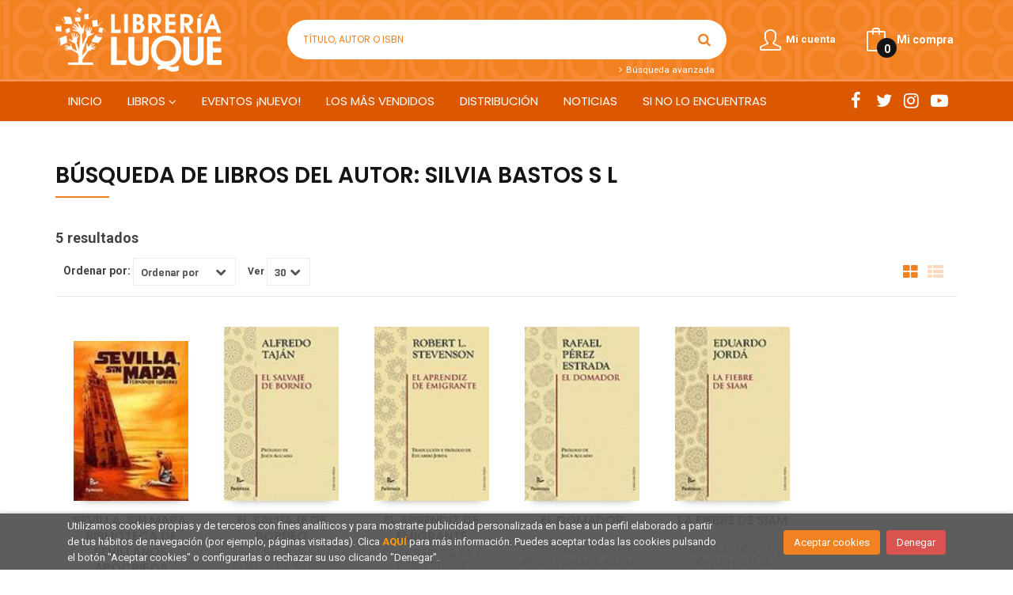

--- FILE ---
content_type: text/html; charset=UTF-8
request_url: https://www.librerialuque.es/autor/silvia-bastos-s-l/
body_size: 7355
content:
<!DOCTYPE html>
<html lang="es">
<head>
    <title>Libros de SILVIA BASTOS S L - Librería Luque.</title>
    <meta charset="utf-8">
    <meta name="viewport" content="width=device-width, initial-scale=1.0">
    <meta name="description" content="Libros de SILVIA BASTOS S L - 5">
    <meta name="keywords" content="SILVIA BASTOS S L">
    <meta name="revisit" content="15 days">
    <meta name="revisit-after" content="1 days">
    
            <meta name="robots" content="index,follow">
        
        <link rel="canonical" href="https://www.librerialuque.es/autor/silvia-bastos-s-l/">
            
    <link rel="stylesheet" href="https://maxcdn.bootstrapcdn.com/font-awesome/4.7.0/css/font-awesome.min.css">
    <link rel="stylesheet" href="https://cdnjs.cloudflare.com/ajax/libs/simple-line-icons/2.4.1/css/simple-line-icons.css">
    <link rel="stylesheet" type="text/css" href="https://cdnjs.cloudflare.com/ajax/libs/bootstrap3-dialog/1.34.5/css/bootstrap-dialog.min.css">
        <link rel="stylesheet" type="text/css" href="/css/style.css">
    <link rel="stylesheet" type="text/css" href="/css/custom.css">
    <link type="image/x-icon" rel="shortcut icon" href="/images/favicon.ico">

    <script type="text/javascript" src="/js/jquery.js" ></script>
    <script type="text/javascript" src="/js/jquery-ui.min.js"></script>
    <script type="text/javascript" src="/js/jquery.pnotify.min.js"></script>
    <script type="text/javascript" src="/js/jquery-labelauty.js"></script>
    <!-- alternativa http://schema.org/Organization, igual pero hay que quitar priceRange -->
    <script type="application/ld+json">
    {
    "@context" : "http://schema.org",
    "@type" : "BookStore",
    "name" : "Librería Luque",
    "url" : "https://www.librerialuque.es",
    "logo": "https://www.librerialuque.es/images/logo-white.png",
    "address": {
        "@type": "PostalAddress",
        "addressLocality": "Córdoba",
        "addressRegion": "España",
        "postalCode": "14008",
        "streetAddress": "Fray Luis de Granada nº 11"
    },
    "priceRange": "$$",
    "image": "https://www.librerialuque.es/images/logo.png",
    "telephone": "(+34) 957 49 83 33",
    "email": "librerialuque@librerialuque.es",
    "sameAs" : [
            "http://www.facebook.com/librerialuque",            "https://twitter.com/LibreriaLuque",            "https://www.instagram.com/libreria_luque_cordoba/",            "https://www.youtube.com/user/librerialuque"    
    ]
    }
    </script>
    <script type="application/ld+json">
    {
    "@context": "http://schema.org",
    "@type": "WebSite",
    "url": "https://www.librerialuque.es",
    "potentialAction": {
        "@type": "SearchAction",
        "target": "https://www.librerialuque.es/busqueda/listaLibros.php?tipoBus=full&palabrasBusqueda={search_term_string}",
        "query-input": "required name=search_term_string"
    }
    }
    </script>
    </head>
<body class="page-listaLibrosAutor" onload="" >

<header id="header" class="header-2">
	<div class="header-middle ">
    	<div class="container">
    		<div class="row">
		        <div id="logotipo" class="col-md-3 col-sm-3">
		            <a href="/index.php">
		                <img title="Ir a la página de inicio" alt="Librería Luque" src="/images/logo-white.png">
		            </a>
		        </div>
				<div id="search" class="col-sm-6">
	                <form name="formBusRapida" id="busqueda" action="/busqueda/listaLibros.php" method="get" onsubmit="return busRapida()">
	                    <input type="hidden" name="tipoBus" id="tipoBus" value="full">
	                    <input class="search-text" type="text" name="palabrasBusqueda" placeholder="Título, Autor o ISBN">
	                    <!-- <input type="submit" name="boton" value="" class="btntwo search"> -->
	                    <button class="btntwo search" title="Buscar" type="submit"><i class="fa fa-search"></i></button>
	                    	                </form>
	                <a class="avanzado" href="/busqueda/buscadorAvanzado.php">
	                    <span class="fa fa-angle-right"></span>
	                    Búsqueda avanzada
	                </a>
	            </div>
				<div id="cart" class="col-sm-3">
		
									
					<!--MENU MI CUENTA-->
			        <div id="account" class="dropdown">
			            							<a href="https://www.librerialuque.es/registro/autenticacion.php"><i class="icon-user icon"></i><span class="btn-login hidden-xs">Mi cuenta</span></a>
									        </div>
			        <!--FIN MENU MI CUENTA-->				
				
					<div id="cart-fixed">
	                    <div id="tt_products_minibasket">
	                        	                        <a class="btntwo btn-cart" href="/cesta/cestaCompra.php"><span class="icon icon-bag"></span> <span class="cart-txt">Mi compra</span> <span class="cantidad-mobile numArticulos">0</span></a>
	                        	                        <ul id="contentMiniCesta">
	                            <li id="miniCesta">
	                                
	                            </li>
	                            <li>
	                                <a class="btn-cart-checkout" href="/cesta/cestaCompra.php">Ver Mi Compra</a>
	                            </li>
	                        </ul>
	                    </div>
					</div>
					
				</div><!--/cart-->

				<button type="button" class="navbar-toggle" data-toggle="collapse" data-target="#navbar-collapse-1">
	                <span class="sr-only"></span>
	                <span class="icon-bar"></span>
	                <span class="icon-bar"></span>
	                <span class="icon-bar"></span>
	            </button>
			</div>
		</div>
	</div><!--/header-middle-->

	<div class="header-nav">
    	<div class="container">
		        <nav class="navbar navbar-default" role="navigation">
	               <div class="collapse navbar-collapse" id="navbar-collapse-1">
	                    <ul class="nav navbar-nav">
	                        	                        <li ><a href="/index.php"><span>Inicio</span></a></li>

																					<li class="dropdown">
								<a class="hidden-xs" href="/home_libros" class="dropdown-toggle" data-toggle="dropdown">Libros <i class="fa fa-angle-down" aria-hidden="true"></i></a>
								<a class="visible-xs" href="/home_libros">Libros</a>
								<ul class="dropdown-menu dropdown-menu-cabecera">
									<ul class="menu-explorar">
										<span class="main-nav-title">Explorar</span>
																														<li><a href="/home_libros">Novedades</a></li>
										
																			</ul>
																		<span class="main-nav-title">Materias</span>
									<ul class="menu-materias">
																				<li >
											<a href="/libros-de/literatura-01/" title="Literatura">Literatura</a>
										</li>
																				<li >
											<a href="/libros-de/humanidades-y-ciencias-sociales-04/" title="Humanidades y ciencias sociales">Humanidades y ciencias sociales</a>
										</li>
																				<li >
											<a href="/libros-de/ciencias-05/" title="Ciencias">Ciencias</a>
										</li>
																				<li >
											<a href="/libros-de/ocio-y-tiempo-libre-06/" title="Ocio y tiempo libre">Ocio y tiempo libre</a>
										</li>
																				<li >
											<a href="/libros-de/infantil-juvenil-07/" title="Infantil / juvenil">Infantil / juvenil</a>
										</li>
																				<li >
											<a href="/libros-de/idiomas-08/" title="Idiomas">Idiomas</a>
										</li>
																				<li >
											<a href="/libros-de/texto-09/" title="Texto">Texto</a>
										</li>
																				<li >
											<a href="/libros-de/oposiciones-10/" title="Oposiciones">Oposiciones</a>
										</li>
																				<li >
											<a href="/libros-de/turismo-y-viajes-11/" title="Turismo y viajes">Turismo y viajes</a>
										</li>
																				<li >
											<a href="/libros-de/cartografia-12/" title="Cartografía">Cartografía</a>
										</li>
																				<li >
											<a href="/libros-de/local-13/" title="Local">Local</a>
										</li>
																				<li >
											<a href="/libros-de/regalo-14/" title="Regalo">Regalo</a>
										</li>
										
									</ul>
																	</ul>
							</li>
							
							
	                        	                        <li ><a href="https://librerialuqueeventos.com/"><span>EVENTOS ¡NUEVO!</span></a></li>

							
	                        	                        <li ><a href="/especial/los-mas-vendidos/8/"><span>Los más vendidos</span></a></li>

							
	                        	                        <li ><a href="/especial/fondos-en-distribucion/7/"><span>Distribución</span></a></li>

							
	                        	                        <li ><a href="/noticias/noticias.php"><span>Noticias</span></a></li>

							
	                        	                        <li ><a href="/especial/si-no-lo-encuentras/17/"><span>SI NO LO ENCUENTRAS</span></a></li>

							
	                        

	                        	                        <li class="visible-xs "><a href="/especial/quienes-somos">Quiénes somos</a></li>
	                        	                        <li class="visible-xs  line-off"><a href="/contacto">Contacto</a></li>
	                        

	                        
	                    </ul>

	                    	                    <ul class="social-networks hidden-xs">
	                        	                        <li class="facebook">
	                            <a title="FACEBOOK" target="_blank" href="http://www.facebook.com/librerialuque"><i class="fa fa-facebook"></i></a>
	                        </li>
	                        	                        <li class="twitter">
	                            <a title="TWITTER" target="_blank" href="https://twitter.com/LibreriaLuque"><i class="fa fa-twitter"></i></a>
	                        </li>
	                        	                        <li class="instagram">
	                            <a title="INSTAGRAM" target="_blank" href="https://www.instagram.com/libreria_luque_cordoba/"><i class="fa fa-instagram"></i></a>
	                        </li>
	                        	                        <li class="youtube-play">
	                            <a title="YOUTUBE" target="_blank" href="https://www.youtube.com/user/librerialuque"><i class="fa fa-youtube-play"></i></a>
	                        </li>
	                        
	                    </ul>
	                    
					</div>
				</div>
    	</div>
    </div><!--/header-nav-->
</header>


<div class="container main-container">
    <div class="row">


<div class="content col-md-12">
        <h1 class="title bread">
    	Búsqueda de LIBROS DEL AUTOR: silvia bastos s l
    </h1>
        <h3 class="title bread"> 
                                    5 resultados                    
            </h3>
	    
    <!-- No se muestra el selector de materias en el último nivel
        -->
    
        
        
		
    <div class="bloque-top">
        <div class="ordenar"> 
        	<label>Ordenar por:</label>
<div class="custom-select order">
    <select onchange="cambiaCampo('orden', this.options[this.selectedIndex].value)">
        <option value="">Ordenar por</option>
        	                	        	        <option value="stockfirme desc" >Disponibilidad</option>
	                	        	        <option value="a.descripcion" >Título</option>
	                	        	        <option value="autor" >Autor</option>
	                	        	        <option value="pvp_euros" >Precio</option>
	                	        	        <option value="fecha_edicion desc" >Fecha edición</option>
	                
    </select>
</div>
        </div>
        <div class="pager">
        	<label class="upper" for="fichasPaginador">Ver</label>
<div class="custom-select limit">
    <select name="fichasPaginador"  id="fichasPaginador" onchange="cambiaCampo('cuantos', this.options[this.selectedIndex].value)">
                <option value="12" >12</option>
                <option value="30"  selected="selected">30</option>
                <option value="42" >42</option>
                <option value="54" >54</option>
        
    </select>
</div>

        </div>
        		<span class="list-style-buttons hidden-xs">
	        <a title="Ver artículos en rejilla" class="switcher active" id="gridview" href="#" data-toggle="tooltip" data-value="six"><i class="fa fa-th-large" aria-hidden="true"></i></a>
            <a title="Ver artículos en lista" class="switcher" id="listview" href="#" data-toggle="tooltip" data-value="one"><i class="fa fa-th-list" aria-hidden="true"></i></a>
	    </span>
    </div>
    
    
	<!-- 	<h2>Filtrado por</h2> -->
<div id="search-filters" class="filters-search-mobile">
	

	
	<div class="filters-selects">
		<select class="form-control materias-mobile" onchange="location.href=this[this.selectedIndex].value">
			<option value="#">Tipos de artículos</option>
			
		</select>		
										<select class="form-control materias-mobile" onchange="location.href=this[this.selectedIndex].value">
			<option value="#">Precios</option>
			
		</select>	
			
				
			
	</div>

			
</div>

    <ul class="books six-cols row">
                <li class="item">
            
    <div class="portada">
        <a href="/libro/sevilla-sin-mapa-biblioteca-de-sevillanos-apocrifos_100588"><img class="foto" src="https://www.librerialuque.es/imagenes/9788499/978849919138.JPG" width="100" title="SEVILLA, SIN MAPA. BIBLIOTECA DE SEVILLANOS APÓCRIFOS" alt="SEVILLA, SIN MAPA. BIBLIOTECA DE SEVILLANOS APÓCRIFOS" border="0"/>
                
        
                </a>
    </div>
    <form>
        <dl class="dublincore">
            <dd class="title"><a href="/libro/sevilla-sin-mapa-biblioteca-de-sevillanos-apocrifos_100588">SEVILLA, SIN MAPA. BIBLIOTECA DE SEVILLANOS APÓCRIFOS</a></dd>
            <dd class="creator">                        SILVIA BASTOS, S.L.            /            FERNANDO IWASAKI    
</dd>
            <!--<dd class="publisher">PARENTESIS</dd>
            <dd>01/12/2010</dd>-->

            
                            <dd class="disponibilidad red" > No disponible</dd>
                    </dl>
        
        <div class="botones">
            <p class="precio">
                                    <strong>16,00 &euro;</strong>
                            </p>
                    </div>
        
    </form>
        </li>
                <li class="item">
            
    <div class="portada">
        <a href="/libro/el-salvaje-de-borneo_129550"><img class="foto" src="https://www.librerialuque.es/imagenes/9788499/978849919067.JPG" width="100" title="EL SALVAJE DE BORNEO" alt="EL SALVAJE DE BORNEO" border="0"/>
                
        
                </a>
    </div>
    <form>
        <dl class="dublincore">
            <dd class="title"><a href="/libro/el-salvaje-de-borneo_129550">EL SALVAJE DE BORNEO</a></dd>
            <dd class="creator">                        SILVIA BASTOS, S.L.            /            TAJAN AVILA, ALFREDO EDUARDO    
</dd>
            <!--<dd class="publisher">PARENTESIS</dd>
            <dd>01/02/2010</dd>-->

                            <dd class="mulsinop">El salvaje de Borneo fue la primera novela de Alfredo Taján, hasta entonces conocido como poeta, editor, crítico y músico. Según sus propias declaraciones ´se trató de una aventura cosmopolita y mimética: me creí una especie de nuevo Rousseau, y me salió ...</dd>
            
                            <dd class="disponibilidad red" > No disponible</dd>
                    </dl>
        
        <div class="botones">
            <p class="precio">
                                    <strong>11,00 &euro;</strong>
                            </p>
                    </div>
        
    </form>
        </li>
                <li class="item">
            
    <div class="portada">
        <a href="/libro/el-aprendiz-de-emigrante_120145"><img class="foto" src="https://www.librerialuque.es/imagenes/9788499/978849919040.JPG" width="100" title="EL APRENDIZ DE EMIGRANTE" alt="EL APRENDIZ DE EMIGRANTE" border="0"/>
                
        
                </a>
    </div>
    <form>
        <dl class="dublincore">
            <dd class="title"><a href="/libro/el-aprendiz-de-emigrante_120145">EL APRENDIZ DE EMIGRANTE</a></dd>
            <dd class="creator">                        SILVIA BASTOS, S.L.            /            ROBERT LOUIS STEVENSON    
</dd>
            <!--<dd class="publisher">PARENTESIS</dd>
            <dd>01/10/2009</dd>-->

                            <dd class="mulsinop">En el verano de 1879, Robert Louis Stevenson se subió a un barco de emigrantes para hacer la travesía Glasgow-Nueva York. Stevenson quería casarse con una mujer americana separada y con dos hijos, así que fue desheredado por su padre -un severo y respetab ...</dd>
            
                            <dd class="disponibilidad red" > No disponible</dd>
                    </dl>
        
        <div class="botones">
            <p class="precio">
                                    <strong>12,00 &euro;</strong>
                            </p>
                    </div>
        
    </form>
        </li>
                <li class="item">
            
    <div class="portada">
        <a href="/libro/el-domador_129561"><img class="foto" src="https://www.librerialuque.es/imagenes/9788499/978849919018.JPG" width="100" title="EL DOMADOR" alt="EL DOMADOR" border="0"/>
                
        
                </a>
    </div>
    <form>
        <dl class="dublincore">
            <dd class="title"><a href="/libro/el-domador_129561">EL DOMADOR</a></dd>
            <dd class="creator">                        SILVIA BASTOS, S.L.            /            PEREZ ESTRADA, RAFAEL    
</dd>
            <!--<dd class="publisher">PARENTESIS</dd>
            <dd>01/06/2009</dd>-->

                            <dd class="mulsinop">El domador resulta una de las mejores plasmaciones del estilo de Rafael Pérez Estrada, artista global y difícil de encasillar en los géneros literarios tradicionales. Según sus propias palabras «el género es una clasificación y también una frontera. Perso ...</dd>
            
                            <dd class="disponibilidad red" > No disponible</dd>
                    </dl>
        
        <div class="botones">
            <p class="precio">
                                    <strong>13,00 &euro;</strong>
                            </p>
                    </div>
        
    </form>
        </li>
                <li class="item">
            
    <div class="portada">
        <a href="/libro/la-fiebre-de-siam_129565"><img class="foto" src="https://www.librerialuque.es/imagenes/9788499/978849919006.JPG" width="100" title="LA FIEBRE DE SIAM" alt="LA FIEBRE DE SIAM" border="0"/>
                
        
                </a>
    </div>
    <form>
        <dl class="dublincore">
            <dd class="title"><a href="/libro/la-fiebre-de-siam_129565">LA FIEBRE DE SIAM</a></dd>
            <dd class="creator">                        SILVIA BASTOS, S.L.            /            JORDA FORTEZA, EDUARDO    
</dd>
            <!--<dd class="publisher">PARENTESIS</dd>
            <dd>01/05/2009</dd>-->

                            <dd class="mulsinop">A Tomás, en viaje de turismo por Tailandia, le acomete una fiebre hemorrágica. A partir de ese momento, su vida queda sujeta a los designios de una fatídica leyenda indígena según la cual «las enfermedades nunca pueden curarse, o en todo caso sólo pueden ...</dd>
            
                            <dd class="disponibilidad red" > No disponible</dd>
                    </dl>
        
        <div class="botones">
            <p class="precio">
                                    <strong>13,00 &euro;</strong>
                            </p>
                    </div>
        
    </form>
        </li>
        
    </ul>

    
    
    <br class="clear"/>
    
    <form id="formSearch" action="/busqueda/listaLibrosAutor.php" method="get">
        <input type="hidden" id="pagSel" name="pagSel" value="1" />
        <input type="hidden" name="orden" value="prioridad, fecha_edicion desc" />
        <input type="hidden" name="cuantos" value="30" />
                <input type="hidden" name="autor" value="silvia-bastos-s-l" />                                                                        						                                
        <!-- Parametro del Filtro del bloque izquierdo -->
           
    </form>
    
    
    
        
</div>
            </div><!--cierre primary -->
        </div><!--cierre row -->
    </div><!--cierre content -->

	<footer id="footer">

		
		<div class="footer-bottom container">
			<div class="row">
	            <div class="col-md-3">
					<img class="footer-logo" title="Ir a la página de inicio" alt="Librería Luque" src="/images/logo-footer.png">

					<div class="contact-info hidden">
						<div>Fray Luis de Granada nº 11</div>
						<span>14008</span>
						<span>Córdoba</span>
						<span>(España)</span>
					</div>

					                    <ul class="social-networks">
                                                <li class="facebook">
                            <a title="FACEBOOK" target="_blank" href="http://www.facebook.com/librerialuque"><i class="fa fa-facebook"></i></a>
                        </li>
                                                <li class="twitter">
                            <a title="TWITTER" target="_blank" href="https://twitter.com/LibreriaLuque"><i class="fa fa-twitter"></i></a>
                        </li>
                                                <li class="instagram">
                            <a title="INSTAGRAM" target="_blank" href="https://www.instagram.com/libreria_luque_cordoba/"><i class="fa fa-instagram"></i></a>
                        </li>
                                                <li class="youtube-play">
                            <a title="YOUTUBE" target="_blank" href="https://www.youtube.com/user/librerialuque"><i class="fa fa-youtube-play"></i></a>
                        </li>
                        
                    </ul>
                    				</div>
	            <div class="footer-menu col-md-3 col-sm-4">
	            	<h2>Contacto</h2>
					<ul>
                		<li><i class="fa fa-phone" aria-hidden="true"></i><a href="tel:(+34) 957 49 83 33">(+34) 957 49 83 33</a></li>
   						<li><a href="mailto:librerialuque@librerialuque.es" target="_blank"><i class="fa fa-envelope" aria-hidden="true"></i>librerialuque@librerialuque.es</a></li>
						<li><a href="/contacto"><i class="fa fa-comment" aria-hidden="true"></i>Formulario de contacto</a></li>
					</ul>
				</div>
	            <div class="footer-menu col-md-3 col-sm-4">
	            	<h2>Páginas legales</h2>
					<ul>
													<li><a href="/especial/aviso-legal">Aviso legal</a></li>
													<li><a href="/especial/proteccion-de-datos/14/">Protección de Datos</a></li>
													<li><a href="/especial/politica-de-cookies">Política de Cookies</a></li>
													<li><a href="/especial/condiciones-de-venta">Condiciones de venta</a></li>
						
					</ul>
				</div>
	            <div class="footer-menu col-md-3 col-sm-4">
					<h2>Atención al cliente</h2>
					<ul>
                        							<li><a href="/especial/quienes-somos">Quiénes somos</a></li>
													<li><a href="/especial/mision-vision-y-valores/13/">Misión, visión y valores</a></li>
													<li><a href="/pedidos-especiales/">Pedidos especiales</a></li>
						

						   					</ul>
				</div>
			</div>
			<div class="footer-copyright">
				<div class="row">
		            <div class="col-sm-12">
						<p class="info-name">
							2026 &copy; <strong>Librería Luque</strong>. Todos los Derechos Reservados |
							<a href="https://editorial.trevenque.es/productos/weblib/" title="Desarrollado por Grupo Trevenque" target="_blank">Grupo Trevenque</a>
						</p>
					</div>
					<div class="col-md-12 logo-mcd">
						<p>Poyecto subvencionado por:</p>
						<div class="ministerio_CYD" style="display: flex; flex-direction: column; text-align: center;">
							<img src="/images/ministerio-cyd.jpg" alt="Ministerio de Cultura y Deporte" width="250" style="margin: 15px auto;">
							<span>Este proyecto ha recibido una ayuda extraordinaria del Ministerio de Cultura y Deporte</span>
						</div>
						<img src="/images/banner-imdeec.png" alt="Imdeec">
						<img src="/images/autoempleo.jpg" alt="Imdeec">
					</div>
				</div>
			</div>
		</div>
		
	</footer>

    <div id="dialogAlert" style="display:none"></div>
    </div><!--cierre container -->


	<a href="#" class="scrollToTop"><i class="fa fa-chevron-circle-up" aria-hidden="true"></i></a>


<div id="cookie-compliant" style="display:none">
    <div class="container">
        <div class="col-md-9">
            <p>Utilizamos cookies propias y de terceros con fines analíticos y para mostrarte publicidad personalizada en base a un perfil elaborado a partir de tus hábitos de navegación (por ejemplo, páginas visitadas). Clica <a href="/politica-de-cookies" title="Más información">AQUÍ</a> para más información. Puedes aceptar todas las cookies pulsando el botón "Aceptar cookies" o configurarlas o rechazar su uso clicando "Denegar".   
				<!-- <a href="/politica-de-cookies" title="Más información">Más información</a> -->
			</p>
        </div>
        <div class="col-md-3 buttons">
            <button type="button" id="cookie-accept" class="btn btn-accept" aria-label="Close">Aceptar cookies</button>
            <button type="button" id="cookie-refuse" class="btn btn-dismiss" aria-label="Close">Denegar</button>
        </div>
    </div>
</div>

<script type="text/javascript">
	/** Variables configuración **/
	var rutaHtml = "";
	var rutaImg = "/images";
	var paginaActual = "listaLibrosAutor.php";
	var paramMoneda = "&euro;|D|2|,|.";
	var totalArticulosCesta = 0;
	var slider = 0;
	var autocomplete = 0;
	var analytics = "UA-21238122-1";
	var afiliado = "";
	var stickyHeader = "1";
	/** Variables texto **/
	var aceptar = "Aceptar";
	var verCesta = "Ver Mi Compra";
	var artInsCestaOK = "Artículo añadido a mi cesta";
	var verTodos = "Ver todos";
	var introPalBusqueda = "Introduce las palabras de búsqueda";
	var notifOK = "";
	var notifERR = "";
	var notifINFO = "";
	var numArticulosCarritoCab = "";
	var noArticulosCesta= "No hay artículos en la cesta";
</script>

<script type="text/javascript" src="/js/bootstrap.min.js"></script>
<script type="text/javascript" src="/js/validator.min.js"></script>
<script src="https://cdnjs.cloudflare.com/ajax/libs/bootstrap3-dialog/1.34.5/js/bootstrap-dialog.min.js"></script>

<script type="text/javascript" src="/js/lightslider.js"></script>


<script type="text/javascript" src="/js/check.js"></script>
<script type="text/javascript" src="/js/util.js"></script>
<script type="text/javascript" src="/js/general.js"></script>

        <script src='https://www.google.com/recaptcha/api.js?hl=es'></script>
    
<script>
	(function(i,s,o,g,r,a,m){i['GoogleAnalyticsObject']=r;i[r]=i[r]||function(){
	(i[r].q=i[r].q||[]).push(arguments)},i[r].l=1*new Date();a=s.createElement(o),
	m=s.getElementsByTagName(o)[0];a.async=1;a.src=g;m.parentNode.insertBefore(a,m)
	})(window,document,'script','//www.google-analytics.com/analytics.js','ga');
</script>

<noscript class="cookie-block">
	<script>
		ga('create', 'UA-21238122-1', 'auto');
		ga('require', 'displayfeatures');
		ga('send', 'pageview');

			</script>
 </noscript>

	<script type="text/javascript">
<!--
function cambiaCampo(campo, valor)
{
		var form = document.getElementById("formSearch");
	form.pagSel.value=1;
	form.elements[campo].value = valor;
	form.submit();
	}

-->
</script>






<script type="text/javascript" src="/js/cookieblock-1.0.0.js"></script>
<script>
	var cb = new CookieBlock({
		browsing: '1',
		scrolling: '',
	});
	cb.setIgnore(['/politica-de-cookies']);
	cb.setAnalytics('UA-21238122-1');
	cb.setDebug(false);
	cb.init();
</script>
	
<script type="text/javascript" src="/js/zabuto_calendar.js"></script>

</body>
</html>
